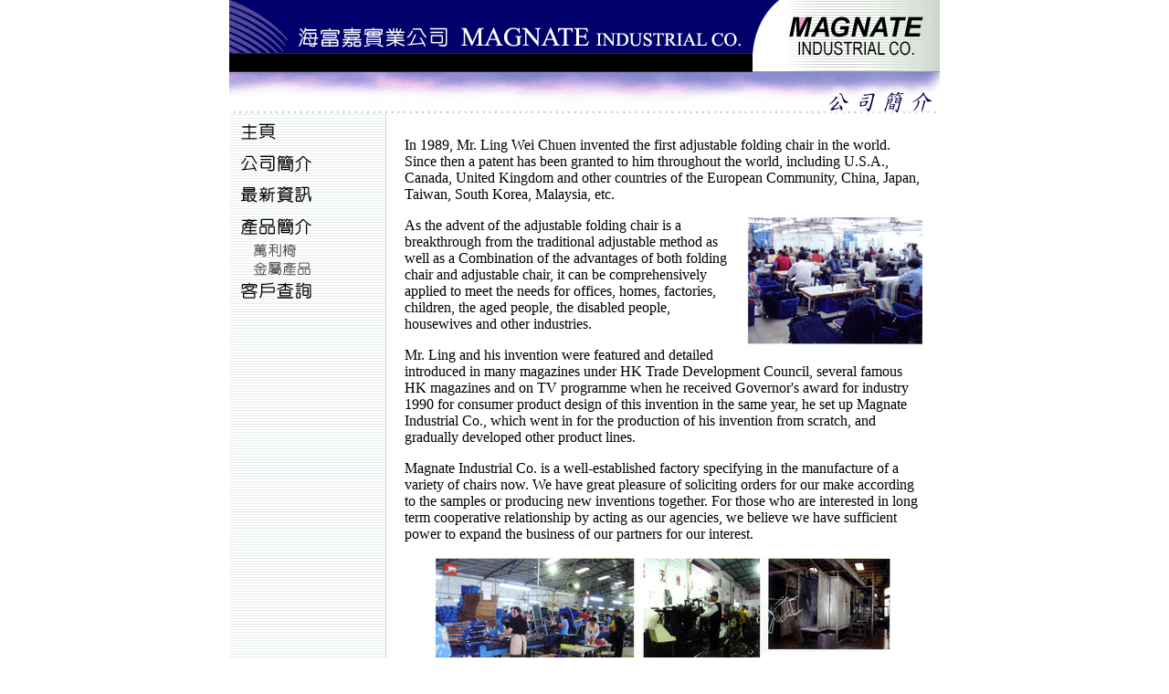

--- FILE ---
content_type: text/html
request_url: http://magnate.com.hk/c-aboutus.html
body_size: 9577
content:
<html>
<head>
<title>Welcome to MAGNATE INDUSTRIAL CO.</title>
<meta http-equiv="Content-Type" content="text/html; charset=big5">
<script language="JavaScript">
<!--
function MM_preloadImages() { //v3.0
  var d=document; if(d.images){ if(!d.MM_p) d.MM_p=new Array();
    var i,j=d.MM_p.length,a=MM_preloadImages.arguments; for(i=0; i<a.length; i++)
    if (a[i].indexOf("#")!=0){ d.MM_p[j]=new Image; d.MM_p[j++].src=a[i];}}
}

function MM_findObj(n, d) { //v3.0
  var p,i,x;  if(!d) d=document; if((p=n.indexOf("?"))>0&&parent.frames.length) {
    d=parent.frames[n.substring(p+1)].document; n=n.substring(0,p);}
  if(!(x=d[n])&&d.all) x=d.all[n]; for (i=0;!x&&i<d.forms.length;i++) x=d.forms[i][n];
  for(i=0;!x&&d.layers&&i<d.layers.length;i++) x=MM_findObj(n,d.layers[i].document); return x;
}

function MM_nbGroup(event, grpName) { //v3.0
  var i,img,nbArr,args=MM_nbGroup.arguments;
  if (event == "init" && args.length > 2) {
    if ((img = MM_findObj(args[2])) != null && !img.MM_init) {
      img.MM_init = true; img.MM_up = args[3]; img.MM_dn = img.src;
      if ((nbArr = document[grpName]) == null) nbArr = document[grpName] = new Array();
      nbArr[nbArr.length] = img;
      for (i=4; i < args.length-1; i+=2) if ((img = MM_findObj(args[i])) != null) {
        if (!img.MM_up) img.MM_up = img.src;
        img.src = img.MM_dn = args[i+1];
        nbArr[nbArr.length] = img;
    } }
  } else if (event == "over") {
    document.MM_nbOver = nbArr = new Array();
    for (i=1; i < args.length-1; i+=3) if ((img = MM_findObj(args[i])) != null) {
      if (!img.MM_up) img.MM_up = img.src;
      img.src = (img.MM_dn && args[i+2]) ? args[i+2] : args[i+1];
      nbArr[nbArr.length] = img;
    }
  } else if (event == "out" ) {
    for (i=0; i < document.MM_nbOver.length; i++) {
      img = document.MM_nbOver[i]; img.src = (img.MM_dn) ? img.MM_dn : img.MM_up; }
  } else if (event == "down") {
    if ((nbArr = document[grpName]) != null)
      for (i=0; i < nbArr.length; i++) { img=nbArr[i]; img.src = img.MM_up; img.MM_dn = 0; }
    document[grpName] = nbArr = new Array();
    for (i=2; i < args.length-1; i+=2) if ((img = MM_findObj(args[i])) != null) {
      if (!img.MM_up) img.MM_up = img.src;
      img.src = img.MM_dn = args[i+1];
      nbArr[nbArr.length] = img;
  } }
}
//-->
</script>
</head>

<body bgcolor="#FFFFFF" leftmargin="0" topmargin="0" marginwidth="0" marginheight="0" onLoad="MM_preloadImages('clink/images/on_04.gif','clink/images/on_06.gif','clink/images/on_07.gif','clink/images/on_09.gif','clink/images/on_10.gif','clink/images/on_12.gif')">
<div align="center"> 
  <table width=778 border=0 cellpadding=0 cellspacing=0>
    <tr> 
      <td colspan=3> <img src="clink/images/off_01.gif" width=778 height=89 alt=""></td>
    </tr>
    <tr> 
      <td colspan=2> <img src="clink/images/off_02.gif" width=466 height=38 alt=""></td>
      <td> <img src="title/chinese/profile.gif" width=312 height=38 alt=""></td>
    </tr>
    <tr> 
      <td> <img src="link/images/spacer.gif" width=172 height=1 alt=""></td>
      <td> <img src="link/images/spacer.gif" width=294 height=1 alt=""></td>
      <td> <img src="link/images/spacer.gif" width=312 height=1 alt=""></td>
    </tr>
  </table>
  <table width="778" border="0" cellspacing="0" cellpadding="0">
    <tr valign="top"> 
      <td width="172" height="804"> 
        <table width="100%" border="0" cellspacing="0" cellpadding="0" background="image/button-back.gif">
          <tr valign="top"> 
            <td height="804"> 
              <table border="0" cellpadding="0" cellspacing="0">
                <tr>
                  <td><a href="index.html" target="_top" onClick="MM_nbGroup('down','group1','off_04','clink/images/on_04.gif',1)" onMouseOver="MM_nbGroup('over','off_04','clink/images/on_04.gif','',1)" onMouseOut="MM_nbGroup('out')"><img name="off_04" src="clink/images/off_04.gif" border="0" onLoad=""></a></td>
                </tr>
                <tr>
                  <td><a href="c-aboutus.html" target="_top" onClick="MM_nbGroup('down','group1','off_06','clink/images/on_06.gif',1)" onMouseOver="MM_nbGroup('over','off_06','clink/images/on_06.gif','',1)" onMouseOut="MM_nbGroup('out')"><img name="off_06" src="clink/images/off_06.gif" border="0" onLoad=""></a></td>
                </tr>
                <tr>
                  <td><a href="c-whatsnew.html" target="_top" onClick="MM_nbGroup('down','group1','off_07','clink/images/on_07.gif',1)" onMouseOver="MM_nbGroup('over','off_07','clink/images/on_07.gif','',1)" onMouseOut="MM_nbGroup('out')"><img name="off_07" src="clink/images/off_07.gif" border="0" onLoad=""></a></td>
                </tr>
                <tr>
                  <td><img name="off_08" src="clink/images/off_08.gif" border="0" onLoad="" width="172" height="33"></td>
                </tr>
                <tr>
                  <td><a href="c-product01.html" target="_top" onClick="MM_nbGroup('down','group1','off_09','clink/images/on_09.gif',1)" onMouseOver="MM_nbGroup('over','off_09','clink/images/on_09.gif','',1)" onMouseOut="MM_nbGroup('out')"><img name="off_09" src="clink/images/off_09.gif" border="0" onLoad=""></a></td>
                </tr>
                <tr>
                  <td><a href="c-product02.html" target="_top" onClick="MM_nbGroup('down','group1','off_10','clink/images/on_10.gif',1)" onMouseOver="MM_nbGroup('over','off_10','clink/images/on_10.gif','',1)" onMouseOut="MM_nbGroup('out')"><img name="off_10" src="clink/images/off_10.gif" border="0" onLoad=""></a></td>
                </tr>
                <tr>
                  <td><a href="c-enquiry.html" target="_top" onClick="MM_nbGroup('down','group1','off_12','clink/images/on_12.gif',1)" onMouseOver="MM_nbGroup('over','off_12','clink/images/on_12.gif','',1)" onMouseOut="MM_nbGroup('out')"><img name="off_12" src="clink/images/off_12.gif" border="0" onLoad=""></a></td>
                </tr>
              </table>
              <p>&nbsp;</p>
              <p>&nbsp;</p>
              <p>&nbsp;</p>
              <p>&nbsp;</p>
              <p>&nbsp;</p>
              <p>&nbsp;</p>
            <p>&nbsp;</p></td>
          </tr>
      </table>      </td>
      <td width="606" height="804"> 
        <div align="center"><br>
          <table width="95%"  border="0" cellspacing="2" cellpadding="2">
            <tr>
              <td><p><font face="Times New Roman, Times, serif">In 1989, Mr. Ling Wei Chuen invented the first adjustable folding chair in the world. Since then a patent has been granted to him throughout the world, including U.S.A., Canada, United Kingdom and other countries of the European Community, China, Japan, Taiwan, South Korea, Malaysia, etc. </font></p>
                <p><font face="Times New Roman, Times, serif"><img src="image/p1.jpg" width="200" height="149" align="right">As the advent of the adjustable folding chair is a breakthrough from the traditional adjustable method as well as a Combination of the advantages of both folding chair and adjustable chair, it can be comprehensively applied to meet the needs for offices, homes, factories, children, the aged people, the disabled people, housewives and other industries. </font></p>
                <p><font face="Times New Roman, Times, serif">Mr. Ling and his invention were featured and detailed introduced in many magazines under HK Trade Development Council, several famous HK magazines and on TV programme when he received Governor's award for industry 1990 for consumer product design of this invention in the same year, he set up Magnate Industrial Co., which went in for the production of his invention from scratch, and gradually developed other product lines. </font></p>
              <p><font face="Times New Roman, Times, serif">Magnate Industrial Co. is a well-established factory specifying in the manufacture of a variety of chairs now. We have great pleasure of soliciting orders for our make according to the samples or producing new inventions together. For those who are interested in long term cooperative relationship by acting as our agencies, we believe we have sufficient power to expand the business of our partners for our interest. </font></p>
              <p align="center"><img src="image/p2.jpg" width="500" height="164"></p></td>
            </tr>
          </table>
          <br>
          <table width="60%" border="0" cellspacing="2" cellpadding="2">
            <tr> 
              <td height="2"> 
              <div align="center"><font face="Times New Roman, Times, serif" color="#666666"><b>香港九龍彌敦道322號</b></font></div></td>
            </tr>
            <tr> 
              <td> 
              <div align="center"><font face="Times New Roman, Times, serif" color="#666666"><b>百樂大廈十二樓(11字)A座</b></font></div></td>
            </tr>
            <tr> 
              <td> 
                <div align="center"><font face="Times New Roman, Times, serif" color="#666666"><b>電話 
                : (852) 2388 3419</b></font><font face="Times New Roman, Times, serif" color="#666666"></font></div></td>
            </tr>
            <tr>
              <td><div align="center"><font face="Times New Roman, Times, serif" color="#666666"><b>傳真 : (852) 2780 3880</b></font></div></td>
            </tr>
            <tr> 
              <td> 
              <div align="center"><font face="Times New Roman, Times, serif" color="#666666"><b>電郵                  : sales@magnate.com.hk</b></font></div></td>
            </tr>
          </table>
        </div>
      </td>
    </tr>
  </table>
  
</div>
</body>
</html>
